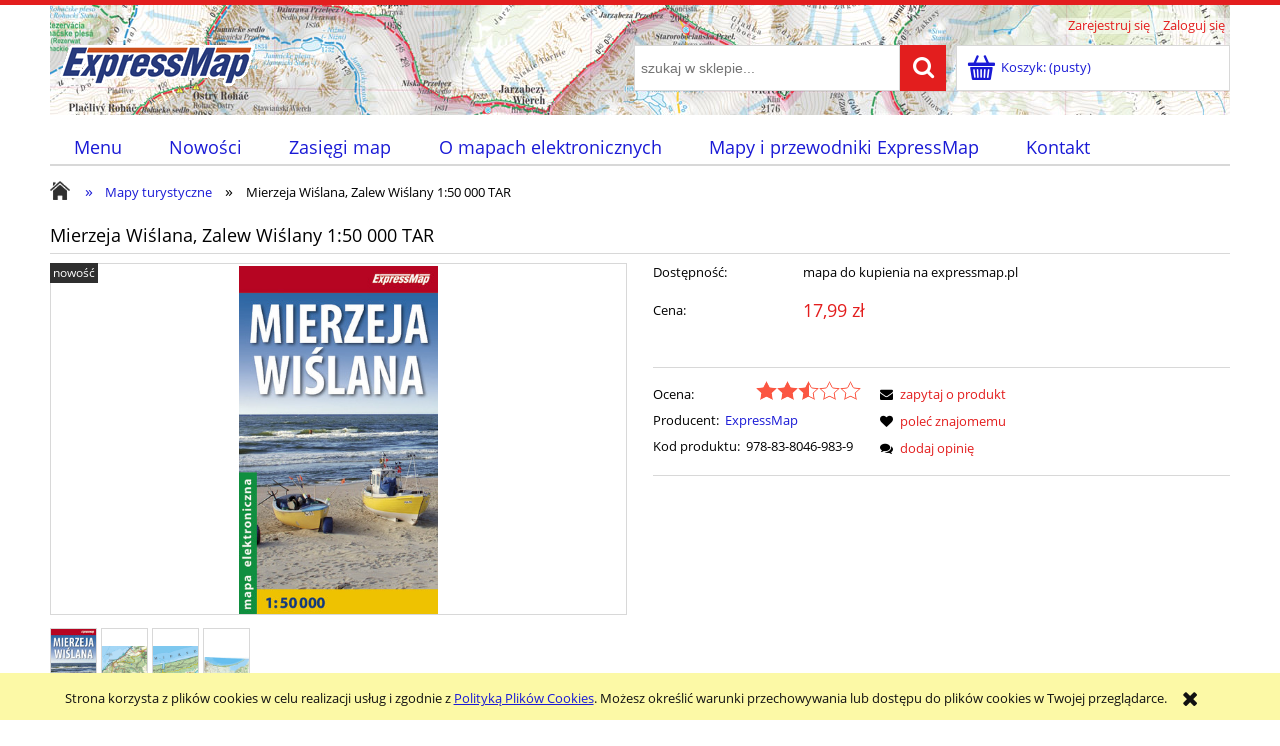

--- FILE ---
content_type: text/html; charset="utf-8"
request_url: https://mapymapy.pl/pl/p/Mierzeja-Wislana%2C-Zalew-Wislany-150-000-TAR/75
body_size: 8614
content:
<!DOCTYPE html>
<!--[if lte IE 8]>     <html lang="pl" class="lt-ie8"> <![endif]-->
<!--[if IE 9]>         <html lang="pl" class="lt-ie8 lt-ie9"> <![endif]-->
<!--[if gt IE 9]><!--> <html  lang="pl"> <!--<![endif]-->
<head>
    <meta http-equiv="X-UA-Compatible" content="IE=edge">
    <meta charset="utf-8">
    <title>Mierzeja Wiślana, Zalew Wiślany 1:50 000 TAR Mapy elektroniczne</title>
    <meta name="keywords" content="Mierzeja Wiślana, Zalew Wiślany 1:50 000 TAR,  Mapy turystyczne,  ExpressMap,  sklep, mapy elektroniczne, mapy cyfrowe, turystyczne mapy cyfrowe, 
turystyczne mapy elektroniczne, mapy turystyczne, mapy na telefon, mapy na komórkę, mapy na smartfon, ExpressMap, terraQuest, comfortmap, comfort!map, elektroniczne mapy turystyczne, cyfrowe mapy turystyczne, mapy turystyczne na telefon, mapy turystyczne na komórkę, mapy turystyczne na smartfon, mapy turystyczne offline, mapy turystyczne bez internetu, mapy turystyczne do pobrania, mapy offline, mapy bez internetu
mapy do pobrania, mapy cyfrowe offline, mapy cyfrowe bez internetu, mapy cyfrowe do pobrania, mapy elektroniczne offline, mapy elektroniczne bez internetu, mapy elektroniczne do pobrania, mapy laminowane, mapa turystyczna, mapa elektroniczna, mapa cyfrowa, mapa GPS, mapy GPS, mapa turystyczna GPS, mapy turystyczne GPS, TrekBuddy, Locus Map, Avenza Maps, Garmin" />
    <meta name="description" content="Mierzeja Wiślana, Zalew Wiślany 1:50 000 TAR w kategorii Mapy turystyczne" />
    <meta name="viewport" content="width=device-width, user-scalable=no, initial-scale=1.0, maximum-scale=1.0">
    <meta name="mobile-web-app-capable" content="yes">
    
    <link rel="home" href="/" />
    <link rel="shortcut icon" href="/skins/user/rwd_shoper_1/images/favicon.png">
        
    <link rel="dns-prefetch" href="//fonts.gstatic.com">
    <link rel="preconnect" href="//fonts.gstatic.com">

    
    
    <link id="csslink" rel="stylesheet" type="text/css" href="/skins/user/rwd_shoper_1/cache/sfc/ODowOjA6cGxfUEw6MTowOm1haW46NDI5OjUuOC4zMw.css" />

    <script type="text/javascript" src="/public/scripts/fastdom.min.js"></script>
    <script type="text/javascript" src="/skins/user/rwd_shoper_1/cache/sfc/ODowOjA6cGxfUEw6MDoxOm1haW4tanE6NDI5OjUuOC4zMw.js"></script>

                        <link rel="canonical" href="https://mapymapy.pl/pl/p/Mierzeja-Wislana%2C-Zalew-Wislany-150-000-TAR/75" />
            
                                        <meta property="og:type" content="product" />
                                                <meta property="og:url" content="https://mapymapy.pl/pl/p/Mierzeja-Wislana%2C-Zalew-Wislany-150-000-TAR/75" />
                                                <meta property="og:site_name" content="Mapy elektroniczne" />
                                                <meta property="og:title" content="Mierzeja Wiślana, Zalew Wiślany 1:50 000 TAR" />
                                                <meta property="og:image" content="https://mapymapy.pl/environment/cache/images/500_500_productGfx_378.jpg" />
                                                <meta property="og:description" content="mapa w formacie TAR do aplikacji Locus Map(Android)" />
                            
    <script src="https://cdn.dcsaas.net/js/front-api-1.0.5.min.js" async></script>
<!-- Google tag (gtag.js) -->
<script async src="https://www.googletagmanager.com/gtag/js?id=G-BKWSJ63K64"></script>
<script>
  window.dataLayer = window.dataLayer || [];
  function gtag(){dataLayer.push(arguments);}
  gtag('js', new Date());

  gtag('config', 'G-BKWSJ63K64');
</script>
    
    
</head>
<body id="shop_product75" class="shop_product shop_product_from_cat_14"><noscript><iframe src="//www.googletagmanager.com/ns.html?id=GTM-T68LWS"
height="0" width="0" style="display:none;visibility:hidden"></iframe></noscript>
<script>Shop.values = Shop.values || {}; Shop.values.partnerEE=true; Shop.values.partnerData=1768926216048266;(function(w,d,s,l,i){w[l]=w[l]||[];w[l].push({'gtm.start':
new Date().getTime(),event:'gtm.js'});var f=d.getElementsByTagName(s)[0],
j=d.createElement(s),dl=l!='dataLayer'?'&l='+l:'';j.async=true;j.src=
'//www.googletagmanager.com/gtm.js?id='+i+dl;f.parentNode.insertBefore(j,f);
})(window,document,'script','shopLayer','GTM-T68LWS');</script>
    

            <div id="cookie" class="none">
            <div class="pagewidth">
                                    <span>Strona korzysta z plików cookies w celu realizacji usług i zgodnie z <a href="/pl/i/Polityka-prywatnosci/6">Polityką Plików Cookies</a>. Możesz określić warunki przechowywania lub dostępu do plików cookies w Twojej przeglądarce.</span>
                                <span class="close fa fa-times">&nbsp;</span>
            </div>
        </div>
    
<div class="wrap rwd">
    <header class="row">
                                    <div class="login-bar row container">
                    <ul class="links right inline">
                                                                                    <li class="register">
                                    <a href="/pl/reg" title="Zarejestruj się" class="register">
                                        <img src="/public/images/1px.gif" alt="" class="px1" >
                                        <span>Zarejestruj się</span>
                                    </a>
                                </li>
                                                        <li class="login">
                                <a href="/pl/login" title="Zaloguj się" class="login">
                                    <img src="/public/images/1px.gif" alt="" class="px1" >
                                    <span>Zaloguj się</span>
                                </a>
                            </li>
                                            </ul>
                </div>
                            
        
        <div class="logo-bar row container">
            <a href="/" title="Strona główna" class="link-logo link-logo-img">
                                    <img src="/skins/user/rwd_shoper_1/images/logo.png" alt="Mapy elektroniczne">
                            </a>

                                                <div class="basket right empty-basket">
                        <a href="/pl/basket" title="Koszyk" class="count">
                            <img src="/public/images/1px.gif" alt="" class="px1">
                            <span class="countlabel">
                                <span>Koszyk:</span>
                                <b>
                                                                            (pusty)
                                                                    </b>
                            </span>
                        </a>
                    </div>

                    <div class="basket-contain">
                        <div class="basket-products">
                            <ul class="basket-product-list">
                                                            </ul>
                        </div>
                        
                        <div class="basket-summery">
                            <a href="/pl/basket">do kasy</a>
                            <span class="basket-price">
                                <span class="price-total">
                                    <span>suma:</span>
                                    <strong class="price-products">0,00 zł</strong>
                                </span>
                                                            </span>
                        </div>
                    </div>
                            
                            <form class="search-form right " action="/pl/s" method="post">
                    <fieldset>
                        <input type="text" name="search" placeholder="szukaj w sklepie..." value="" class="search-input s-grid-3" />
                        <button type="submit" class="search-btn btn btn-red">
                            <img src="/public/images/1px.gif" alt="" class="px1">
                            <span>Szukaj</span>
                        </button>
                            <a href="/pl/s" title="wyszukiwarka zaawansowana" class="none adv-search">wyszukiwarka zaawansowana</a>
                    </fieldset>
                </form>
            
                    </div>
    </header>

     
    <div class="menu row">
        <nav class="innermenu row container relative">
                            <ul class="menu-list large standard">
                    <li class="home-link-menu-li">
                        <h3>
                            <a href="/" title="Strona główna">
                                <img src="/public/images/1px.gif" alt="Strona główna" class="px1">
                            </a>
                        </h3>
                    </li>

                                                                        <li class="parent" id="hcategory_0">
                                <h3>
                                    <a  href="#" title="Menu" id="headlink1" class="spanhover mainlevel">
                                        <span>Menu</span>
                                        <img src="/public/images/1px.gif" alt="" class="px1">
                                    </a>
                                </h3>
                                                                                <div class="submenu level1">
                <ul class="level1">
                                            <li class="parent" id="hcategory_14">
                            <h3>
                                <a href="/pl/c/Mapy-turystyczne/14"
                                    title="Mapy turystyczne" id="headercategory14" class="spanhover">
                                    <span>Mapy turystyczne</span>
                                    <img src="/public/images/1px.gif" alt="" class="px1" />
                                </a>
                            </h3>
                            
                                                                                                        <div class="submenu level2">
                <ul class="level2">
                                            <li class="" id="hcategory_18">
                            <h3>
                                <a href="/pl/c/TIF-do-Avenza-Maps/18"
                                    title="TIF – do Avenza Maps" id="headercategory18" class="spanhover">
                                    <span>TIF – do Avenza Maps</span>
                                    <img src="/public/images/1px.gif" alt="" class="px1" />
                                </a>
                            </h3>
                            
                                                    </li>
                                            <li class="" id="hcategory_16">
                            <h3>
                                <a href="/pl/c/TAR-do-Locus-Map/16"
                                    title="TAR – do Locus Map" id="headercategory16" class="spanhover">
                                    <span>TAR – do Locus Map</span>
                                    <img src="/public/images/1px.gif" alt="" class="px1" />
                                </a>
                            </h3>
                            
                                                    </li>
                                            <li class="" id="hcategory_17">
                            <h3>
                                <a href="/pl/c/KMZ-do-GPS-Garmin/17"
                                    title="KMZ – do GPS Garmin" id="headercategory17" class="spanhover">
                                    <span>KMZ – do GPS Garmin</span>
                                    <img src="/public/images/1px.gif" alt="" class="px1" />
                                </a>
                            </h3>
                            
                                                    </li>
                                    </ul>
            </div>                                                    </li>
                                            <li class="parent" id="hcategory_15">
                            <h3>
                                <a href="/pl/c/Mapy-samochodowo-turystyczne/15"
                                    title="Mapy samochodowo-turystyczne" id="headercategory15" class="spanhover">
                                    <span>Mapy samochodowo-turystyczne</span>
                                    <img src="/public/images/1px.gif" alt="" class="px1" />
                                </a>
                            </h3>
                            
                                                                                                        <div class="submenu level2">
                <ul class="level2">
                                            <li class="" id="hcategory_22">
                            <h3>
                                <a href="/pl/c/TIF-do-Avenza-Maps/22"
                                    title="TIF – do Avenza Maps" id="headercategory22" class="spanhover">
                                    <span>TIF – do Avenza Maps</span>
                                    <img src="/public/images/1px.gif" alt="" class="px1" />
                                </a>
                            </h3>
                            
                                                    </li>
                                            <li class="" id="hcategory_21">
                            <h3>
                                <a href="/pl/c/TAR-do-Locus-Map/21"
                                    title="TAR – do Locus Map" id="headercategory21" class="spanhover">
                                    <span>TAR – do Locus Map</span>
                                    <img src="/public/images/1px.gif" alt="" class="px1" />
                                </a>
                            </h3>
                            
                                                    </li>
                                            <li class="" id="hcategory_23">
                            <h3>
                                <a href="/pl/c/KMZ-do-GPS-Garmin/23"
                                    title="KMZ – do GPS Garmin" id="headercategory23" class="spanhover">
                                    <span>KMZ – do GPS Garmin</span>
                                    <img src="/public/images/1px.gif" alt="" class="px1" />
                                </a>
                            </h3>
                            
                                                    </li>
                                    </ul>
            </div>                                                    </li>
                                            <li class="parent" id="hcategory_25">
                            <h3>
                                <a href="/pl/c/Mapy-historyczne/25"
                                    title="Mapy historyczne" id="headercategory25" class="spanhover">
                                    <span>Mapy historyczne</span>
                                    <img src="/public/images/1px.gif" alt="" class="px1" />
                                </a>
                            </h3>
                            
                                                                                                        <div class="submenu level2">
                <ul class="level2">
                                            <li class="" id="hcategory_26">
                            <h3>
                                <a href="/pl/c/TIF-do-Avenza-Maps/26"
                                    title="TIF – do Avenza Maps" id="headercategory26" class="spanhover">
                                    <span>TIF – do Avenza Maps</span>
                                    <img src="/public/images/1px.gif" alt="" class="px1" />
                                </a>
                            </h3>
                            
                                                    </li>
                                            <li class="" id="hcategory_27">
                            <h3>
                                <a href="/pl/c/TAR-do-Locus-Map/27"
                                    title="TAR – do Locus Map" id="headercategory27" class="spanhover">
                                    <span>TAR – do Locus Map</span>
                                    <img src="/public/images/1px.gif" alt="" class="px1" />
                                </a>
                            </h3>
                            
                                                    </li>
                                            <li class="" id="hcategory_28">
                            <h3>
                                <a href="/pl/c/KMZ-do-GPS-Garmin/28"
                                    title="KMZ – do GPS Garmin" id="headercategory28" class="spanhover">
                                    <span>KMZ – do GPS Garmin</span>
                                    <img src="/public/images/1px.gif" alt="" class="px1" />
                                </a>
                            </h3>
                            
                                                    </li>
                                    </ul>
            </div>                                                    </li>
                                    </ul>
            </div>                                                            </li>
                                                                                                <li>
                                <h3>
                                    <a  href="/pl/new" title="Nowości" id="headlink9" class="spanhover mainlevel">
                                        <span>Nowości</span>
                                        <img src="/public/images/1px.gif" alt="" class="px1">
                                    </a>
                                </h3>
                                                            </li>
                                                                                                <li>
                                <h3>
                                    <a  href="/pl/i/Zasiegi-map/9" title="Zasięgi map" id="headlink8" class="spanhover mainlevel">
                                        <span>Zasięgi map</span>
                                        <img src="/public/images/1px.gif" alt="" class="px1">
                                    </a>
                                </h3>
                                                            </li>
                                                                                                <li>
                                <h3>
                                    <a  href="/pl/i/O-mapach-elektronicznych/1" title="O mapach elektronicznych" id="headlink4" class="spanhover mainlevel">
                                        <span>O mapach elektronicznych</span>
                                        <img src="/public/images/1px.gif" alt="" class="px1">
                                    </a>
                                </h3>
                                                            </li>
                                                                                                <li>
                                <h3>
                                    <a  href="/pl/i/Mapy-i-przewodniki-ExpressMap/2" title="Mapy i przewodniki ExpressMap" id="headlink5" class="spanhover mainlevel">
                                        <span>Mapy i przewodniki ExpressMap</span>
                                        <img src="/public/images/1px.gif" alt="" class="px1">
                                    </a>
                                </h3>
                                                            </li>
                                                                                                <li>
                                <h3>
                                    <a  href="/pl/i/Kontakt/7" title="Kontakt" id="headlink7" class="spanhover mainlevel">
                                        <span>Kontakt</span>
                                        <img src="/public/images/1px.gif" alt="" class="px1">
                                    </a>
                                </h3>
                                                            </li>
                                                            </ul>
            
            <ul class="menu-mobile rwd-show-medium rwd-hide-full">
                <li class="menu-mobile-li small-menu flex flex-4">
                    <a href="/" title="Menu" class="fa fa-align-justify">
                        <img src="/public/images/1px.gif" alt="" class="px1">
                    </a>
                </li>
                <li class="menu-mobile-li small-search flex flex-4" id="activ-search">
                    <a title="Szukaj" class="fa fa-search">
                        <img src="/public/images/1px.gif" alt="" class="px1">
                    </a>
                </li>
                <li class="menu-mobile-li small-panel flex flex-4" id="activ-panel">
                    <a href="/pl/panel" title="Moje konto" class="fa fa-user">
                        <img src="/public/images/1px.gif" alt="" class="px1">
                    </a>
                </li>
                <li class="menu-mobile-li small-cart flex flex-4">
                    <a href="/pl/basket" title="Koszyk" class="icon icon-custom-cart">
                        <img src="/public/images/1px.gif" alt="" class="px1">
                    </a>
                </li>
            </ul>
        </nav>
    </div>
        
            <div class="breadcrumbs large tablet row">
            <div class="innerbreadcrumbs row container">
                <a href="/" title="Strona główna" rel="nofollow" class="breadcrumb-home left">
                    <img src="/public/images/1px.gif" alt="" class="px1">
                    <span>Jesteś w:</span>
                </a>

                <ul class="path left inline">
                    
                                            <li class="bred-1 " itemscope itemtype="http://data-vocabulary.org/Breadcrumb">
                            <a href="/" itemprop="url">                                <span class="raq">&raquo;</span>   
                                <span itemprop="title">Strona główna</span>
                            </a>                        </li>
                                            <li class="bred-2 " itemscope itemtype="http://data-vocabulary.org/Breadcrumb">
                            <a href="/pl/c/Mapy-turystyczne/14" itemprop="url">                                <span class="raq">&raquo;</span>   
                                <span itemprop="title">Mapy turystyczne</span>
                            </a>                        </li>
                                            <li class="bred-3 last" >
                                                            <span class="raq">&raquo;</span>   
                                <span>Mierzeja Wiślana, Zalew Wiślany 1:50 000 TAR</span>
                                                    </li>
                                    </ul>
            </div>
        </div>
    
                    
                        
        <div class="main row">
        <div class="innermain container">
            <div class="s-row">
                
                <div class="centercol s-grid-12" itemscope itemtype="https://schema.org/Product">
                                                                
                                            <div class="box row" id="box_productfull" data-category="Mapy turystyczne">
                            <div class="boxhead">
                                <h1 class="name" itemprop="name">
                                    Mierzeja Wiślana, Zalew Wiślany 1:50 000 TAR
                                </h1>
                            </div>

                            <div class="innerbox product-main-box" data-loading="Trwa wgrywanie pliku...">
                                <div class="maininfo row">
                                    <div class="f-row">
                                        <div class="productimg f-grid-6">
    <div class="mainimg productdetailsimgsize row">
                                                <img class="photo innerzoom productimg gallery_378" src="/environment/cache/images/500_500_productGfx_378.jpg" alt="Mierzeja_Wislana_50_cov.jpg" />
        
                    <ul class="tags">
                                                    <li class="new">nowość</li>
                            </ul>
            </div>
        
    <div class="smallgallery row">
                    <div class="innersmallgallery">
                <ul class="r--l-flex r--l-flex-wrap">
                                                                    <li class="r--l-flex r--l-flex-vcenter">
                            <a id="prodimg378" data-gallery-list="Mierzeja Wiślana, Zalew Wiślany 1:50 000 TAR" data-gallery="true" href="/userdata/gfx/378.jpg" title="Mierzeja_Wislana_50_cov.jpg" class="gallery current">
                                <img src="/environment/cache/images/120_120_productGfx_378.jpg" alt="Mierzeja_Wislana_50_cov.jpg" data-img-name="/environment/cache/images/500_500_productGfx_378.jpg">
                            </a>
                        </li>
                                                                    <li class="r--l-flex r--l-flex-vcenter">
                            <a id="prodimg825" data-gallery-list="Mierzeja Wiślana, Zalew Wiślany 1:50 000 TAR" data-gallery="true" href="/userdata/gfx/825.jpg" title="Mierzeja_Wislana_50_frg.jpg" class="gallery">
                                <img src="/environment/cache/images/120_120_productGfx_825.jpg" alt="Mierzeja_Wislana_50_frg.jpg" data-img-name="/environment/cache/images/500_500_productGfx_825.jpg">
                            </a>
                        </li>
                                                                    <li class="r--l-flex r--l-flex-vcenter">
                            <a id="prodimg826" data-gallery-list="Mierzeja Wiślana, Zalew Wiślany 1:50 000 TAR" data-gallery="true" href="/userdata/gfx/826.jpg" title="Mierzeja_Wislana_50_frg2.jpg" class="gallery">
                                <img src="/environment/cache/images/120_120_productGfx_826.jpg" alt="Mierzeja_Wislana_50_frg2.jpg" data-img-name="/environment/cache/images/500_500_productGfx_826.jpg">
                            </a>
                        </li>
                                                                    <li class="r--l-flex r--l-flex-vcenter">
                            <a id="prodimg827" data-gallery-list="Mierzeja Wiślana, Zalew Wiślany 1:50 000 TAR" data-gallery="true" href="/userdata/gfx/827.jpg" title="Mierzeja_Wislana_50_min.jpg" class="gallery">
                                <img src="/environment/cache/images/120_120_productGfx_827.jpg" alt="Mierzeja_Wislana_50_min.jpg" data-img-name="/environment/cache/images/500_500_productGfx_827.jpg">
                            </a>
                        </li>
                                    </ul>

                <nav class="hide">
                    <span class="smallgallery-left none"></span>
                    <span class="smallgallery-right"></span>
                </nav>
            </div>
            </div>
</div>                                        <div class=" f-grid-6">
                                            <div class="availability row">
                                                                                                    <div class="row">
                                                                                                                    <div class="row availability">
                                                                <span class="first">Dostępność:</span>
                                                                                                                                <span class="second">mapa do kupienia na expressmap.pl</span>
                                                            </div>
                                                        
                                                                                                            </div>
                                                
                                                                                                    <meta itemprop="brand" content="ExpressMap">
                                                                                            </div>

                                            <div class="bottomborder row" itemprop="offers" itemscope itemtype="https://schema.org/Offer">
                                                <div class="basket">
                                                                                                                                                                        <div class="price">
                                                                <span class="price-name">Cena:</span>
                                                                                                                                    <del class="none"></del>
                                                                    
                                                                    <em class="main-price">17,99 zł</em>
                                                                    <span class="none" itemprop="price">
                                                                        17.99
                                                                    </span>
                                                                    
                                                                                                                                                                                                </div>
                                                        
                                                        
                                                                                                                                                                            
                                                        
                                                        
                                                        
                                                        <meta itemprop="priceCurrency" content="PLN">
                                                                                                        
                                                                                                            <link itemprop="availability" href="https://schema.org/OutOfStock" />
                                                    
                                                    
                                                    <form class="form-basket none" method="post" action="/pl/basket/add/post" enctype="multipart/form-data">
                                                                                                                
                                                        <fieldset class="addtobasket-container none">
                                                            <div class="quantity_wrap">
                                                                <span class="quantity_name">ilość</span>
                                                                <span class="number-wrap">
                                                                    <input name="quantity" value="1" type="number" class="short inline">
                                                                </span>
                                                                <span class="unit">szt.</span>
                                                                <input type="hidden" value="111" name="stock_id">
                                                                <input type="hidden" value="75" name="product_id">
                                                                <input type="hidden" value="1" name="nojs">

                                                                                                                            </div>
                                                            <div class="button_wrap">
                                                                <button type="submit" class="addtobasket btn btn-red">
                                                                    <img src="/public/images/1px.gif" alt="Do koszyka" class="px1">
                                                                    <span>Do koszyka</span>
                                                                </button>
                                                                                                                            </div>
                                                        </fieldset>
                                                            
                                                                                                            </form>
                
                                                                
                                                    
                                                                                                    </div>
                                                    
                                                
                                                    <div class="productdetails-more-details clearfix">
                                                                                                                    <div class="productdetails-more row">
                                                                                                                                    <div class="row evaluation">
                                                                                                                                                <em class="vote-message">Ocena:</em>
                                                                        <span class="votestars" id="votestars_75">
                                                                                                                                                            <img src="/public/images/1px.gif" alt="" class="px1 star1">
                                                                                                                                                            <img src="/public/images/1px.gif" alt="" class="px1 star1">
                                                                                                                                                            <img src="/public/images/1px.gif" alt="" class="px1 star0-5">
                                                                                                                                                            <img src="/public/images/1px.gif" alt="" class="px1 star0">
                                                                                                                                                            <img src="/public/images/1px.gif" alt="" class="px1 star0">
                                                                                                                                                    </span>
                                                                        <span class="none">
                                                                            2.5
                                                                        </span>
                                                                    </div>
                                                                
                                                                                                                                    <div class="row manufacturer">
                                                                        <em>Producent: </em>
                                                                                                                                                                                                                                <a class="brand" href="/pl/producer/ExpressMap/1" title="ExpressMap">
                                                                                                                                                                                                                                        ExpressMap
                                                                                                                                                        </a>
                                                                                                                                            </div>
                                                                                                                                
                                                                <meta itemprop="category" content="Mapy turystyczne" />     

                                                                                                                                    <div class="row code">
                                                                        <em>Kod produktu:</em> 
                                                                        <span>978-83-8046-983-9</span>
                                                                    </div>
                                                                                                                            </div>
                                                        
                                                        <ul class="row links-q">
                                                                                                                            <li class="question">
                                                                    <a data-href="/pl/p/q/75" title="zapytaj o produkt" class="question ajaxlayer">
                                                                        <img src="/public/images/1px.gif" alt="" class="px1">
                                                                        <span>zapytaj o produkt</span>
                                                                    </a>
                                                                </li>
                                                                          
                                                                                                                            <li class="mailfriend">
                                                                    <a href="/pl/p/mail/recommend/75" title="poleć znajomemu" class="mailfriend">
                                                                        <img src="/public/images/1px.gif" alt="" class="px1">
                                                                        <span>poleć znajomemu</span>
                                                                    </a>
                                                                </li>
                                                                                                                                                                                                                                                            <li class="comment">
                                                                        <a href="#commentform" title="dodaj opinię" class="comment addcomment">
                                                                            <img src="/public/images/1px.gif" alt="" class="px1" />
                                                                            <span>dodaj opinię</span>
                                                                        </a>
                                                                    </li>
                                                                                                                                                                                        
                                                            
                                                        </ul>
                                                    </div>
                                                                                                    
                                                                                            </div>
                                        </div>
                                    </div>
                                </div>
                            </div>
                        </div>

                                                    <div class="product-modules">
                                                                    <div class="box tab" id="box_description">
        <div class="boxhead">
            <h3>
                <img src="/public/images/1px.gif" alt="" class="px1">
                przenosimy się na stronę wydawnictwa ExpressMap
            </h3>
        </div>

        <div class="innerbox">
            <div class="resetcss" itemprop="description"><h1><span style="color: #ffffff; background-color: #273b7d;"><strong><a style="color: #ffffff; background-color: #273b7d;" title="przejdź na expressmap.pl" href="https://expressmap.pl/pl/p/Mierzeja-Wiślana,-Zalew-Wiślany/1697"> kup na expressmap.pl – przejdź </a></strong></span></h1><p>Elektroniczna mapa turystyczna Mierzei Wiślaniej i Zalewu Wiślanego obejmuje swoim zasięgiem obszar od Gdańska po granicę państwa. Publikacja została opracowana we współpracy z doświadczonymi krajoznawcami z regionu.</p> <table style="width: 330px; height: 300px; float: left;"> <tbody> <tr> <td style="width: auto;"><iframe src="https://www.google.com/maps/d/embed?mid=1Q_MjXzDaViEwy20FEqp7upz-TNkaIbBb&amp;hl=pl&amp;ll=54.300516497974826%2C19.168953999999985&amp;z=8" width="auto" height="300"></iframe></td> </tr> </tbody> </table> <p>Na mapie zaznaczono m.in.:<br />• szlaki piesze i rowerowe oraz ścieżki dydaktyczne i spacerowe,<br />• odległości na szlakach,<br />• muzea, zabytki i inne interesujące obiekty,<br />• parki krajobrazowe, rezerwaty przyrody, atrakcje przyrodnicze,<br />• numeracja wejść na plaże,<br />• cieniowanie plastycznie pokazujące ukształtowanie terenu.</p> <p>Rok wydania: 2023</p> <p> </p> <p>Mapa elektroniczna na <strong>smartfony</strong> i <strong>tablety</strong> w formacie TAR do użytku m.in. w <strong>darmowych aplikacjach </strong><strong>Locus Map</strong> (<a title="Locus Map Free" href="https://play.google.com/store/apps/details?id=menion.android.locus&amp;hl=pl" target="_blank" rel="noreferrer">Android</a>).</p> <p>Szczegóły działania map elektronicznych i aplikacji mobilnych znajdziesz w zakładce <a title="Mapy elektroniczne" href="/pl/i/Mapy-elektroniczne/1">O mapach elektronicznych</a>.</p> <p>Mapa dostępna również na inne urządzenia i aplikacje, m.in. na <strong>iPhone'y</strong>, <strong>iPady</strong> oraz <strong>odbiorniki GPS Garmin</strong>. Patrz produkty powiązane poniżej.</p></div>
            
                    </div>
    </div>
                                                                                                    <div class="box row tab" id="box_productrelated">
        <div class="boxhead tab-head">
            <h3>
                <img src="/public/images/1px.gif" alt="" class="px1">
                Produkty powiązane
            </h3>
        </div>

        <div class="innerbox tab-content product-related">
                                                <div data-product-id="76" data-category="Mapy turystyczne" data-producer="ExpressMap" class="product row even">
                        <div class="f-row">
                            <h3 class="rwd-show-medium rwd-hide-full">
                                <a href="/pl/p/Mierzeja-Wislana%2C-Zalew-Wislany-150-000-TIF/76" title="Mierzeja Wiślana, Zalew Wiślany 1:50 000 TIF">
                                    <span class="productname" itemprop="isRelatedTo">Mierzeja Wiślana, Zalew Wiślany 1:50 000 TIF</span>
                                </a>
                            </h3>

                            <div>
                                <a class="details f-grid-2" href="/pl/p/Mierzeja-Wislana%2C-Zalew-Wislany-150-000-TIF/76" title="Mierzeja Wiślana, Zalew Wiślany 1:50 000 TIF">
                                    <img src="/environment/cache/images/150_150_productGfx_381.jpg" alt="Mierzeja Wiślana, Zalew Wiślany 1:50 000 TIF">
                                </a>

                                <div class="f-grid-6 rwd-hide-medium">
                                    <a class="details row" href="/pl/p/Mierzeja-Wislana%2C-Zalew-Wislany-150-000-TIF/76" title="Mierzeja Wiślana, Zalew Wiślany 1:50 000 TIF">
                                        <span class="productname">Mierzeja Wiślana, Zalew Wiślany 1:50 000 TIF</span>
                                    </a>
                                    <div class="description resetcss row"><p><strong>mapa w formacie GeoTIFF do aplikacji Avenza Maps</strong><br />(iOS, Android)</p></div>
                                </div>
                                
                                <div class="f-grid-4 text-right">
                                                                            <div class="price">
                                            <span class="label-price">Cena:</span>
                                                                                                                                                <em>17,99 zł</em>
                                                                                                                                                
                                            
                                            
                                                                                    </div>
                                    
                                    <div class="basket">
                                        <form class="" action="/pl/basket/add/112" method="post">
                                                                                    </form>
                                    </div>
                                </div>
                            </div>
                        </div>
                    </div>
                                                                <div data-product-id="77" data-category="Mapy turystyczne" data-producer="ExpressMap" class="product row odd">
                        <div class="f-row">
                            <h3 class="rwd-show-medium rwd-hide-full">
                                <a href="/pl/p/Mierzeja-Wislana%2C-Zalew-Wislany-150-000-KMZ/77" title="Mierzeja Wiślana, Zalew Wiślany 1:50 000 KMZ">
                                    <span class="productname" itemprop="isRelatedTo">Mierzeja Wiślana, Zalew Wiślany 1:50 000 KMZ</span>
                                </a>
                            </h3>

                            <div>
                                <a class="details f-grid-2" href="/pl/p/Mierzeja-Wislana%2C-Zalew-Wislany-150-000-KMZ/77" title="Mierzeja Wiślana, Zalew Wiślany 1:50 000 KMZ">
                                    <img src="/environment/cache/images/150_150_productGfx_384.jpg" alt="Mierzeja Wiślana, Zalew Wiślany 1:50 000 KMZ">
                                </a>

                                <div class="f-grid-6 rwd-hide-medium">
                                    <a class="details row" href="/pl/p/Mierzeja-Wislana%2C-Zalew-Wislany-150-000-KMZ/77" title="Mierzeja Wiślana, Zalew Wiślany 1:50 000 KMZ">
                                        <span class="productname">Mierzeja Wiślana, Zalew Wiślany 1:50 000 KMZ</span>
                                    </a>
                                    <div class="description resetcss row"><p><strong>mapa w formacie KMZ do odbiorników GPS Garmin</strong></p></div>
                                </div>
                                
                                <div class="f-grid-4 text-right">
                                                                            <div class="price">
                                            <span class="label-price">Cena:</span>
                                                                                                                                                <em>17,99 zł</em>
                                                                                                                                                
                                            
                                            
                                                                                    </div>
                                    
                                    <div class="basket">
                                        <form class="" action="/pl/basket/add/113" method="post">
                                                                                    </form>
                                    </div>
                                </div>
                            </div>
                        </div>
                    </div>
                                    </div>
    </div>
                                    <div class="box row tab" id="box_productcomments">
        <div class="boxhead tab-head">
            <h3>
                <img src="/public/images/1px.gif" alt="" class="px1">
                Opinie o produkcie (0)
            </h3>
        </div>

        <div class="innerbox tab-content tab-comments">
            
                                                            <form action="/pl/p/comment/add/75" method="post" class="comment multirow" id="commentform">
                    <fieldset>
                        <div class="none bottest"><!-- <input name="bottest1" value="1" /> --> <input name="bottest2" /></div>

                        <label for="commentuser">Imię i nazwisko:</label>
                        <div class="f-row">
                            <input name="user" type="text" id="commentuser" value="" size="30"  class="f-grid-12" >
                        </div>
                        
                        <label for="comment">Twoja opinia:</label>
                        <div class="f-row">
                            <textarea name="comment" id="comment" rows="5" cols="30" class="f-grid-12"></textarea>
                        </div>
                        
                        
                        
                        <button type="submit" class="btn">
                            <img src="/public/images/1px.gif" alt="" class="px1">
                            <span>Wyślij</span>
                        </button>
                    </fieldset>
                </form>
                    </div>
    </div>

            <div itemprop="aggregateRating" itemscope itemtype="https://schema.org/AggregateRating">
            <meta itemprop="ratingValue" content="2.5" />
            <meta itemprop="bestRating" content="5" />
            <meta itemprop="worstRating" content="0" />
            <meta itemprop="reviewCount" content="2" />
        </div>
                                </div>
                                                
                                                                
                                    </div>

                            </div>
        </div>
    </div>

    
    <script type="text/javascript">
        try { Shop.values.OptionsConfiguration = "null"; Shop.values.OptionsDefault = "bnVsbA=="; Shop.values.OptionCurrentStock = "111"; Shop.values.optionCurrentVirt = "default"; Shop.values.OptionImgWidth = "500"; Shop.values.OptionImgHeight = "500"; } catch(e) { }
    </script>
<div class="bottom-footer row">
	<div class="container">
	    	        	        </div>
</div>    <footer class="footer row">
        <div class="innerfooter container row">
            <ul class="overall">
                                    <li class="overall flex flex-3" id="footgroup5">
                        <ul>
                            <li class="head hidden">Moje konto</li>
                                                                                                <li>
                                        <a href="/login"  title="Logowanie" id="footlink16">
                                            <img alt="" src="/public/images/1px.gif">
                                            Logowanie
                                        </a>
                                    </li>
                                                                                                                                <li>
                                        <a href="/panel/"  title="Moje zamówienia" id="footlink13">
                                            <img alt="" src="/public/images/1px.gif">
                                            Moje zamówienia
                                        </a>
                                    </li>
                                                                                                                                <li>
                                        <a href="/panel/edit"  title="Ustawienia konta" id="footlink14">
                                            <img alt="" src="/public/images/1px.gif">
                                            Ustawienia konta
                                        </a>
                                    </li>
                                                                                                                                <li>
                                        <a href="/panel/favourites"  title="Przechowalnia" id="footlink15">
                                            <img alt="" src="/public/images/1px.gif">
                                            Przechowalnia
                                        </a>
                                    </li>
                                                                                    </ul>
                    </li>
                                    <li class="overall flex flex-3" id="footgroup2">
                        <ul>
                            <li class="head hidden">Informacje</li>
                                                                                                <li>
                                        <a href="/pl/i/Platnosc-i-dostawa/3"  title="Płatność i dostawa" id="footlink21">
                                            <img alt="" src="/public/images/1px.gif">
                                            Płatność i dostawa
                                        </a>
                                    </li>
                                                                                                                                <li>
                                        <a href="/pl/i/Regulamin/5"  title="Regulamin" id="footlink22">
                                            <img alt="" src="/public/images/1px.gif">
                                            Regulamin
                                        </a>
                                    </li>
                                                                                                                                                                                            <li>
                                        <a href="/pl/i/Polityka-prywatnosci/6"  title="Polityka prywatności" id="footlink20">
                                            <img alt="" src="/public/images/1px.gif">
                                            Polityka prywatności
                                        </a>
                                    </li>
                                                                                    </ul>
                    </li>
                                    <li class="overall flex flex-3" id="footgroup3">
                        <ul>
                            <li class="head hidden">O nas</li>
                                                                                                <li>
                                        <a href="/pl/i/Wydawnictwo-ExpressMap/8"  title="Wydawnictwo ExpressMap" id="footlink24">
                                            <img alt="" src="/public/images/1px.gif">
                                            Wydawnictwo ExpressMap
                                        </a>
                                    </li>
                                                                                                                                <li>
                                        <a href="/pl/i/Kontakt/7"  title="Kontakt" id="footlink23">
                                            <img alt="" src="/public/images/1px.gif">
                                            Kontakt
                                        </a>
                                    </li>
                                                                                    </ul>
                    </li>
                            </ul>
        </div>

                    <div class="userfooter container">
                <div class="row">
                    <p style="text-align: center;">© 2023 ExpressMap Polska Sp. z o.o.</p>
                </div>
            </div>
            </footer>

    <div class="up">
        <a href="#" title="do góry" class="btn fa fa-2x fa-angle-up">
            <img src="/public/images/1px.gif" alt="" class="px1" />
            <span>do góry</span>
        </a>
    </div>
</div><!-- and of wrap -->

<div class="modal-overlay"></div><!-- overlay for modal lightbox-->    <script type="text/javascript">
                    
                var _gaq = _gaq || [];
                _gaq.push(['_setAccount', 'UA-251489619-1']);
                _gaq.push(['_trackPageview']);

                (function() {
                    var ga = document.createElement('script');
                    ga.type = 'text/javascript';
                    ga.async = true;
                    
                                            ga.src = ('https:' == document.location.protocol ? 'https://ssl' : 'http://www') + '.google-analytics.com/ga.js';
                                        
                    var allScripts = document.getElementsByTagName('script');
                    allScripts[allScripts.length - 1].parentNode.appendChild(ga);
                })();
            
            </script>




    <div class="info-message info-message_hidden">
        <strong class="info-message__text">Sklep jest w trybie podglądu</strong>
    </div>
    <div class="center">
        <span id="turn-classic" class="btn rwd">
    		Pokaż pełną wersję strony
		</span>
    </div>


<script type="text/javascript">
    	    	    	    Shop.basket.basketProducts = '';
		Shop.basket.categoryProducts = '';
        Shop.values.currency = 'PLN';
        Shop.values.decimalSep = ',';
        Shop.values.thousandSep = '';
        Shop.pageType = 'shop_product shop_product_from_cat_14';
        Shop.pageId = 'shop_product75'.replace(/\D/g, '');
	</script>

<div id="shoper-foot">
    <a href="https://www.shoper.pl/" target="_blank" title="Sklep internetowy Shoper.pl" class="popup">Sklep internetowy Shoper.pl</a>
</div></body>
</html>